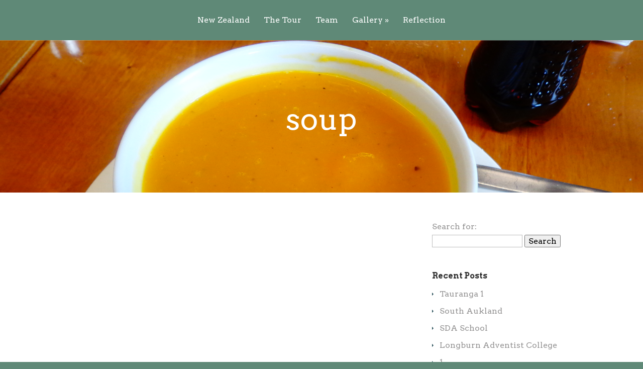

--- FILE ---
content_type: text/html; charset=UTF-8
request_url: http://newzealand-nadetour.com/?p=191
body_size: 4706
content:
<!DOCTYPE html>
<!--[if IE 6]>
<html id="ie6" lang="en-US" prefix="og: http://ogp.me/ns#">
<![endif]-->
<!--[if IE 7]>
<html id="ie7" lang="en-US" prefix="og: http://ogp.me/ns#">
<![endif]-->
<!--[if IE 8]>
<html id="ie8" lang="en-US" prefix="og: http://ogp.me/ns#">
<![endif]-->
<!--[if !(IE 6) | !(IE 7) | !(IE 8)  ]><!-->
<html lang="en-US" prefix="og: http://ogp.me/ns#">
<!--<![endif]-->
<head>
	<meta charset="UTF-8" />
			
	
	<link rel="pingback" href="http://newzealand-nadetour.com/xmlrpc.php" />

		<!--[if lt IE 9]>
	<script src="http://newzealand-nadetour.com/wp-content/themes/Vertex/js/html5.js" type="text/javascript"></script>
	<![endif]-->

	<script type="text/javascript">
		document.documentElement.className = 'js';
	</script>

	<title>soup - NAD: New Zealand</title>

<!-- This site is optimized with the Yoast SEO plugin v9.3 - https://yoast.com/wordpress/plugins/seo/ -->
<link rel="canonical" href="http://newzealand-nadetour.com/?p=191" />
<meta property="og:locale" content="en_US" />
<meta property="og:type" content="article" />
<meta property="og:title" content="soup - NAD: New Zealand" />
<meta property="og:url" content="http://newzealand-nadetour.com/?p=191" />
<meta property="og:site_name" content="NAD: New Zealand" />
<meta property="article:section" content="Food" />
<meta property="article:published_time" content="2014-11-25T23:15:37+00:00" />
<meta property="og:image" content="http://newzealand-nadetour.com/wp-content/uploads/2014/11/DSC02148-1024x768.jpg" />
<meta property="og:image:width" content="1024" />
<meta property="og:image:height" content="768" />
<meta name="twitter:card" content="summary" />
<meta name="twitter:title" content="soup - NAD: New Zealand" />
<meta name="twitter:image" content="http://newzealand-nadetour.com/wp-content/uploads/2014/11/DSC02148.jpg" />
<!-- / Yoast SEO plugin. -->

<link rel='dns-prefetch' href='//fonts.googleapis.com' />
<link rel='dns-prefetch' href='//s.w.org' />
<link rel="alternate" type="application/rss+xml" title="NAD: New Zealand &raquo; Feed" href="http://newzealand-nadetour.com/?feed=rss2" />
<link rel="alternate" type="application/rss+xml" title="NAD: New Zealand &raquo; Comments Feed" href="http://newzealand-nadetour.com/?feed=comments-rss2" />
		<script type="text/javascript">
			window._wpemojiSettings = {"baseUrl":"https:\/\/s.w.org\/images\/core\/emoji\/11\/72x72\/","ext":".png","svgUrl":"https:\/\/s.w.org\/images\/core\/emoji\/11\/svg\/","svgExt":".svg","source":{"concatemoji":"http:\/\/newzealand-nadetour.com\/wp-includes\/js\/wp-emoji-release.min.js?ver=4.9.9"}};
			!function(a,b,c){function d(a,b){var c=String.fromCharCode;l.clearRect(0,0,k.width,k.height),l.fillText(c.apply(this,a),0,0);var d=k.toDataURL();l.clearRect(0,0,k.width,k.height),l.fillText(c.apply(this,b),0,0);var e=k.toDataURL();return d===e}function e(a){var b;if(!l||!l.fillText)return!1;switch(l.textBaseline="top",l.font="600 32px Arial",a){case"flag":return!(b=d([55356,56826,55356,56819],[55356,56826,8203,55356,56819]))&&(b=d([55356,57332,56128,56423,56128,56418,56128,56421,56128,56430,56128,56423,56128,56447],[55356,57332,8203,56128,56423,8203,56128,56418,8203,56128,56421,8203,56128,56430,8203,56128,56423,8203,56128,56447]),!b);case"emoji":return b=d([55358,56760,9792,65039],[55358,56760,8203,9792,65039]),!b}return!1}function f(a){var c=b.createElement("script");c.src=a,c.defer=c.type="text/javascript",b.getElementsByTagName("head")[0].appendChild(c)}var g,h,i,j,k=b.createElement("canvas"),l=k.getContext&&k.getContext("2d");for(j=Array("flag","emoji"),c.supports={everything:!0,everythingExceptFlag:!0},i=0;i<j.length;i++)c.supports[j[i]]=e(j[i]),c.supports.everything=c.supports.everything&&c.supports[j[i]],"flag"!==j[i]&&(c.supports.everythingExceptFlag=c.supports.everythingExceptFlag&&c.supports[j[i]]);c.supports.everythingExceptFlag=c.supports.everythingExceptFlag&&!c.supports.flag,c.DOMReady=!1,c.readyCallback=function(){c.DOMReady=!0},c.supports.everything||(h=function(){c.readyCallback()},b.addEventListener?(b.addEventListener("DOMContentLoaded",h,!1),a.addEventListener("load",h,!1)):(a.attachEvent("onload",h),b.attachEvent("onreadystatechange",function(){"complete"===b.readyState&&c.readyCallback()})),g=c.source||{},g.concatemoji?f(g.concatemoji):g.wpemoji&&g.twemoji&&(f(g.twemoji),f(g.wpemoji)))}(window,document,window._wpemojiSettings);
		</script>
		<meta content="Vertex Child v.1.0.0" name="generator"/><style type="text/css">
img.wp-smiley,
img.emoji {
	display: inline !important;
	border: none !important;
	box-shadow: none !important;
	height: 1em !important;
	width: 1em !important;
	margin: 0 .07em !important;
	vertical-align: -0.1em !important;
	background: none !important;
	padding: 0 !important;
}
</style>
<link rel='stylesheet' id='parent-style-css'  href='http://newzealand-nadetour.com/wp-content/themes/Vertex/style.css?ver=4.9.9' type='text/css' media='all' />
<link rel='stylesheet' id='vertex-fonts-css'  href='http://fonts.googleapis.com/css?family=Open+Sans:300italic,400italic,700italic,800italic,400,300,700,800|Raleway:400,200,100,500,700,800&#038;subset=latin,latin-ext' type='text/css' media='all' />
<link rel='stylesheet' id='et-gf-arvo-css'  href='http://fonts.googleapis.com/css?family=Arvo:400,400italic,700,700italic&#038;subset=latin' type='text/css' media='all' />
<link rel='stylesheet' id='vertex-style-css'  href='http://newzealand-nadetour.com/wp-content/themes/Vertex-child/style.css?ver=4.9.9' type='text/css' media='all' />
<link rel='stylesheet' id='et-shortcodes-css-css'  href='http://newzealand-nadetour.com/wp-content/themes/Vertex/epanel/shortcodes/css/shortcodes.css?ver=3.0' type='text/css' media='all' />
<link rel='stylesheet' id='et-shortcodes-responsive-css-css'  href='http://newzealand-nadetour.com/wp-content/themes/Vertex/epanel/shortcodes/css/shortcodes_responsive.css?ver=3.0' type='text/css' media='all' />
<link rel='stylesheet' id='fancybox-css'  href='http://newzealand-nadetour.com/wp-content/themes/Vertex/epanel/page_templates/js/fancybox/jquery.fancybox-1.3.4.css?ver=1.3.4' type='text/css' media='screen' />
<link rel='stylesheet' id='et_page_templates-css'  href='http://newzealand-nadetour.com/wp-content/themes/Vertex/epanel/page_templates/page_templates.css?ver=1.8' type='text/css' media='screen' />
<script type='text/javascript' src='http://newzealand-nadetour.com/wp-includes/js/jquery/jquery.js?ver=1.12.4'></script>
<script type='text/javascript' src='http://newzealand-nadetour.com/wp-includes/js/jquery/jquery-migrate.min.js?ver=1.4.1'></script>
<link rel='https://api.w.org/' href='http://newzealand-nadetour.com/index.php?rest_route=/' />
<link rel="EditURI" type="application/rsd+xml" title="RSD" href="http://newzealand-nadetour.com/xmlrpc.php?rsd" />
<link rel="wlwmanifest" type="application/wlwmanifest+xml" href="http://newzealand-nadetour.com/wp-includes/wlwmanifest.xml" /> 
<meta name="generator" content="WordPress 4.9.9" />
<link rel='shortlink' href='http://newzealand-nadetour.com/?p=191' />
<link rel="alternate" type="application/json+oembed" href="http://newzealand-nadetour.com/index.php?rest_route=%2Foembed%2F1.0%2Fembed&#038;url=http%3A%2F%2Fnewzealand-nadetour.com%2F%3Fp%3D191" />
<meta name="viewport" content="width=device-width, initial-scale=1.0, maximum-scale=1.0, user-scalable=0" />	<style>
		#top-area, #pre-footer { background-image: url(http://newzealand-nadetour.com/wp-content/uploads/2014/11/DSC02148.jpg); }
	</style>
	<style>
		a { color: #4bb6f5; }

		body { color: #959494; }

		body, #top-menu, a.action-button, .skills li, .nav li ul, .et_mobile_menu, .description h2, .alt-description h2 { background-color: #5f8977; }

		.tagline, .et-zoom, a.more, .skill-amount, .description p.meta-info, .alt-description p.meta-info, #content-area .wp-pagenavi span.current, #content-area .wp-pagenavi a:hover, .comment-reply-link, .form-submit #submit { background-color: #325760; }
		.footer-widget li:before, .widget li:before { border-left-color: #325760; }

		#top-menu a, .et_mobile_menu a { color: #ffffff; }

		#top-menu li.current-menu-item > a, .et_mobile_menu li.current-menu-item > a { color: #ffffff; }

	h1, h2, h3, h4, h5, h6, #top-area h1, .et-description h2, .et-home-testimonial blockquote p, .description h2, .alt-description h2, blockquote p, #comments, #reply-title, #footer-logo, #et-logo { font-family: 'Arvo', Georgia, "Times New Roman", serif; }body, input, textarea, select { font-family: 'Arvo', Georgia, "Times New Roman", serif; }	</style>
		<style type="text/css">.recentcomments a{display:inline !important;padding:0 !important;margin:0 !important;}</style>
		</head>
<body class="post-template-default single single-post postid-191 single-format-standard et-scroll-animations chrome et_includes_sidebar">
	<header id="main-header">
		<div id="top-menu">
			<div class="container clearfix">

				<div id="et-logo">
				<a href="http://newzealand-nadetour.com/">NAD: New Zealand</a>				</div>

				<nav>
				<ul id="menu-menu-1" class="nav"><li id="menu-item-39" class="menu-item menu-item-type-post_type menu-item-object-page menu-item-home menu-item-39"><a href="http://newzealand-nadetour.com/">New Zealand</a></li>
<li id="menu-item-38" class="menu-item menu-item-type-post_type menu-item-object-page menu-item-38"><a href="http://newzealand-nadetour.com/?page_id=4">The Tour</a></li>
<li id="menu-item-37" class="menu-item menu-item-type-post_type menu-item-object-page menu-item-37"><a href="http://newzealand-nadetour.com/?page_id=6">Team</a></li>
<li id="menu-item-34" class="menu-item menu-item-type-post_type menu-item-object-page menu-item-has-children menu-item-34"><a href="http://newzealand-nadetour.com/?page_id=10">Gallery</a>
<ul class="sub-menu">
	<li id="menu-item-568" class="menu-item menu-item-type-post_type menu-item-object-page menu-item-568"><a href="http://newzealand-nadetour.com/?page_id=452">Classroom Artwork &#038; Posters</a></li>
	<li id="menu-item-196" class="menu-item menu-item-type-post_type menu-item-object-page menu-item-196"><a href="http://newzealand-nadetour.com/?page_id=194">Food</a></li>
	<li id="menu-item-185" class="menu-item menu-item-type-post_type menu-item-object-page menu-item-185"><a href="http://newzealand-nadetour.com/?page_id=159">Sightseeing</a></li>
	<li id="menu-item-209" class="menu-item menu-item-type-post_type menu-item-object-page menu-item-209"><a href="http://newzealand-nadetour.com/?page_id=206">Teaching In Action</a></li>
	<li id="menu-item-231" class="menu-item menu-item-type-post_type menu-item-object-page menu-item-231"><a href="http://newzealand-nadetour.com/?page_id=228">Taupo SDA Church</a></li>
	<li id="menu-item-567" class="menu-item menu-item-type-post_type menu-item-object-page menu-item-567"><a href="http://newzealand-nadetour.com/?page_id=454">Team Candids</a></li>
</ul>
</li>
<li id="menu-item-950" class="menu-item menu-item-type-post_type menu-item-object-page menu-item-950"><a href="http://newzealand-nadetour.com/?page_id=173">Reflection</a></li>
</ul>				</nav>

				<div id="et_mobile_nav_menu"><a href="#" class="mobile_nav closed"><span class="desktop-text">Navigation Menu</span><span class="mobile-text">Menu</span><span class="et_mobile_arrow"></span></a></div>			</div> <!-- .container -->
		</div> <!-- #top-menu -->

		<div id="top-area" class="et-animation">
			<div class="container clearfix">

							<h1 class="title">soup</h1>
			
			
				<br />

							</div> <!-- .container -->
		</div> <!-- #top-area -->
	</header> <!-- #main-header -->
<div id="content-area">
	<div class="container clearfix">
		<div id="main-area">

	
	<article class="entry clearfix">
			</article> <!-- .entry -->

	
	
		</div> <!-- #main-area -->

			<div id="sidebar">
		<div id="search-2" class="widget widget_search"><form role="search" method="get" id="searchform" class="searchform" action="http://newzealand-nadetour.com/">
				<div>
					<label class="screen-reader-text" for="s">Search for:</label>
					<input type="text" value="" name="s" id="s" />
					<input type="submit" id="searchsubmit" value="Search" />
				</div>
			</form></div> <!-- end .widget -->		<div id="recent-posts-2" class="widget widget_recent_entries">		<h4 class="widgettitle">Recent Posts</h4>		<ul>
											<li>
					<a href="http://newzealand-nadetour.com/?p=936">Tauranga 1</a>
									</li>
											<li>
					<a href="http://newzealand-nadetour.com/?p=934">South Aukland</a>
									</li>
											<li>
					<a href="http://newzealand-nadetour.com/?p=932">SDA School</a>
									</li>
											<li>
					<a href="http://newzealand-nadetour.com/?p=930">Longburn Adventist College</a>
									</li>
											<li>
					<a href="http://newzealand-nadetour.com/?p=928">1</a>
									</li>
					</ul>
		</div> <!-- end .widget --><div id="recent-comments-2" class="widget widget_recent_comments"><h4 class="widgettitle">Recent Comments</h4><ul id="recentcomments"></ul></div> <!-- end .widget --><div id="archives-2" class="widget widget_archive"><h4 class="widgettitle">Archives</h4>		<ul>
			<li><a href='http://newzealand-nadetour.com/?m=201412'>December 2014</a></li>
	<li><a href='http://newzealand-nadetour.com/?m=201411'>November 2014</a></li>
	<li><a href='http://newzealand-nadetour.com/?m=201404'>April 2014</a></li>
		</ul>
		</div> <!-- end .widget --><div id="categories-2" class="widget widget_categories"><h4 class="widgettitle">Categories</h4>		<ul>
	<li class="cat-item cat-item-7"><a href="http://newzealand-nadetour.com/?cat=7" >Classroom Walls</a>
</li>
	<li class="cat-item cat-item-8"><a href="http://newzealand-nadetour.com/?cat=8" >Food</a>
</li>
	<li class="cat-item cat-item-4"><a href="http://newzealand-nadetour.com/?cat=4" >learning-unit</a>
</li>
	<li class="cat-item cat-item-14"><a href="http://newzealand-nadetour.com/?cat=14" >Sightseeing</a>
</li>
	<li class="cat-item cat-item-13"><a href="http://newzealand-nadetour.com/?cat=13" >Taupo SDA Church</a>
</li>
	<li class="cat-item cat-item-11"><a href="http://newzealand-nadetour.com/?cat=11" >Teaching in Action</a>
</li>
	<li class="cat-item cat-item-10"><a href="http://newzealand-nadetour.com/?cat=10" >Tour Member Candids</a>
</li>
	<li class="cat-item cat-item-1"><a href="http://newzealand-nadetour.com/?cat=1" >Uncategorized</a>
</li>
		</ul>
</div> <!-- end .widget --><div id="meta-2" class="widget widget_meta"><h4 class="widgettitle">Meta</h4>			<ul>
						<li><a rel="nofollow" href="http://newzealand-nadetour.com/wp-login.php">Log in</a></li>
			<li><a href="http://newzealand-nadetour.com/?feed=rss2">Entries <abbr title="Really Simple Syndication">RSS</abbr></a></li>
			<li><a href="http://newzealand-nadetour.com/?feed=comments-rss2">Comments <abbr title="Really Simple Syndication">RSS</abbr></a></li>
			<li><a href="https://wordpress.org/" title="Powered by WordPress, state-of-the-art semantic personal publishing platform.">WordPress.org</a></li>			</ul>
			</div> <!-- end .widget -->	</div> <!-- end #sidebar -->
	</div> <!-- .container -->
</div> <!-- #content-area -->


  <footer id="main-footer">
    <div class="container">
      
<div id="footer-widgets" class="clearfix">
<div class="footer-widget"><div id="text-3" class="fwidget widget_text"><h4 class="widgettitle">  </h4>			<div class="textwidget">  </div>
		</div> <!-- end .fwidget --></div> <!-- end .footer-widget --><div class="footer-widget"><div id="customlogowidget-3" class="fwidget widget_customlogowidget">	<p id="footer-logo"><img src="http://brandcraftsmen.com/clients/nad/nade_logo.png" alt="NAD: New Zealand" /></p>
	<p></p>
</div> <!-- end .fwidget --></div> <!-- end .footer-widget --></div> <!-- #footer-widgets -->
      <p id="footer-info">
        &copy; 2025 NAD Office of Education.
        All rights reserved.
      </p>
    </div> <!-- .container -->
  </footer> <!-- #main-footer -->

  <script type='text/javascript' src='http://newzealand-nadetour.com/wp-content/themes/Vertex/js/superfish.js?ver=1.0'></script>
<script type='text/javascript' src='http://newzealand-nadetour.com/wp-content/themes/Vertex/js/waypoints.min.js?ver=1.0'></script>
<script type='text/javascript'>
/* <![CDATA[ */
var et_custom = {"mobile_nav_text":"Navigation Menu"};
/* ]]> */
</script>
<script type='text/javascript' src='http://newzealand-nadetour.com/wp-content/themes/Vertex/js/custom.js?ver=1.0'></script>
<script type='text/javascript' src='http://newzealand-nadetour.com/wp-content/themes/Vertex/epanel/page_templates/js/fancybox/jquery.easing-1.3.pack.js?ver=1.3.4'></script>
<script type='text/javascript' src='http://newzealand-nadetour.com/wp-content/themes/Vertex/epanel/page_templates/js/fancybox/jquery.fancybox-1.3.4.pack.js?ver=1.3.4'></script>
<script type='text/javascript'>
/* <![CDATA[ */
var et_ptemplates_strings = {"captcha":"Captcha","fill":"Fill","field":"field","invalid":"Invalid email"};
/* ]]> */
</script>
<script type='text/javascript' src='http://newzealand-nadetour.com/wp-content/themes/Vertex/epanel/page_templates/js/et-ptemplates-frontend.js?ver=1.1'></script>
<script type='text/javascript' src='http://newzealand-nadetour.com/wp-includes/js/wp-embed.min.js?ver=4.9.9'></script>
</body>
</html>


--- FILE ---
content_type: text/css
request_url: http://newzealand-nadetour.com/wp-content/themes/Vertex-child/style.css?ver=4.9.9
body_size: 273
content:
/*
 Theme Name:   Vertex Child
 Description:  Vertex Child Theme
 Author:       Guildhouse Group
 Author URI:   http://guildhousegroup.com
 Template:     Vertex
 Version:      1.0.0
*/

#main-footer {
  padding: 40px 0 20px;
}

#et-logo {
  display: none;
}
